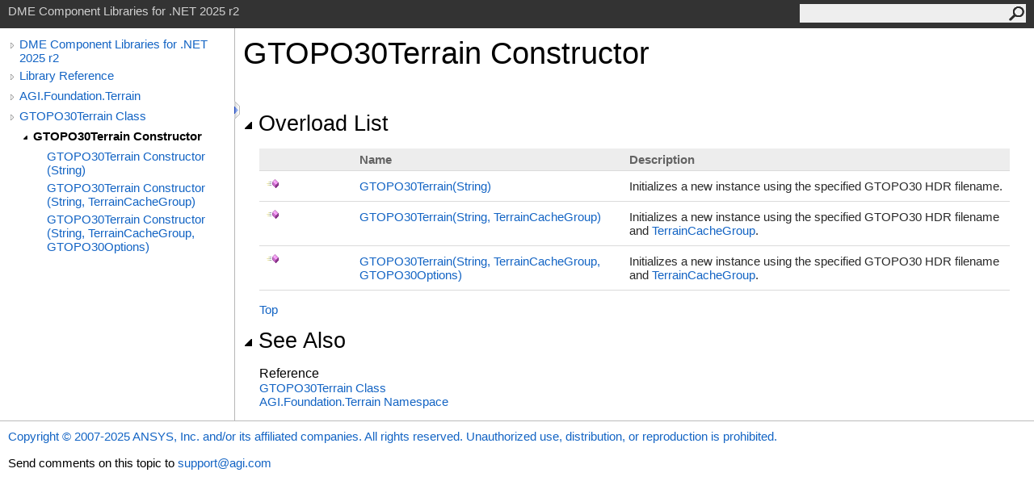

--- FILE ---
content_type: text/html
request_url: https://help.agi.com/STKComponents/html/Overload_AGI_Foundation_Terrain_GTOPO30Terrain__ctor.htm
body_size: 2548
content:
<html><head><meta http-equiv="X-UA-Compatible" content="IE=edge" /><link rel="shortcut icon" href="../icons/favicon.ico" /><link rel="stylesheet" type="text/css" href="../styles/branding.css" /><link rel="stylesheet" type="text/css" href="../styles/branding-en-US.css" /><script type="text/javascript" src="../scripts/branding.js"> </script><meta http-equiv="Content-Type" content="text/html; charset=UTF-8" /><title>GTOPO30Terrain Constructor  | DME Component Libraries for .NET 2025 r2</title><meta name="Language" content="en-us" /><meta name="System.Keywords" content="GTOPO30Terrain class, constructor" /><meta name="System.Keywords" content="GTOPO30Terrain.GTOPO30Terrain constructor" /><meta name="Microsoft.Help.F1" content="AGI.Foundation.Terrain.GTOPO30Terrain.#ctor" /><meta name="Microsoft.Help.F1" content="AGI.Foundation.Terrain.GTOPO30Terrain.GTOPO30Terrain" /><meta name="Microsoft.Help.Id" content="Overload:AGI.Foundation.Terrain.GTOPO30Terrain.#ctor" /><meta name="Microsoft.Help.ContentType" content="Reference" /><meta name="BrandingAware" content="true" /><meta name="container" content="AGI.Foundation.Terrain" /><meta name="file" content="Overload_AGI_Foundation_Terrain_GTOPO30Terrain__ctor" /><meta name="guid" content="Overload_AGI_Foundation_Terrain_GTOPO30Terrain__ctor" /><link rel="stylesheet" type="text/css" href="../styles/branding-Website.css" /><script type="text/javascript" src="../scripts/jquery-3.5.1.min.js"></script><script type="text/javascript" src="../scripts/branding-Website.js"></script><script type="text/javascript" src="../scripts/clipboard.min.js"></script><script>
(function(i,s,o,g,r,a,m){i['GoogleAnalyticsObject']=r;i[r]=i[r]||function(){
(i[r].q=i[r].q||[]).push(arguments)},i[r].l=1*new Date();a=s.createElement(o),
m=s.getElementsByTagName(o)[0];a.async=1;a.src=g;m.parentNode.insertBefore(a,m)
})(window,document,'script','//www.google-analytics.com/analytics.js','ga');
ga('create', 'UA-53773706-1', 'auto');
ga('send', 'pageview');
</script></head><body onload="OnLoad('cs')"><input type="hidden" id="userDataCache" class="userDataStyle" /><div class="pageHeader" id="PageHeader">DME Component Libraries for .NET 2025 r2<form id="SearchForm" method="get" action="#" onsubmit="javascript:TransferToSearchPage(); return false;"><input id="SearchTextBox" type="text" maxlength="200" /><button id="SearchButton" type="submit"></button></form></div><div class="pageBody"><div class="leftNav" id="leftNav"><div id="tocNav"><div class="toclevel0" data-toclevel="0"><a class="tocCollapsed" onclick="javascript: Toggle(this);" href="#!" /><a data-tochassubtree="true" href="../html/Welcome.htm" title="DME Component Libraries for .NET 2025 r2" tocid="roottoc">DME Component Libraries for .NET 2025 r2</a></div><div class="toclevel0" data-toclevel="0"><a class="tocCollapsed" onclick="javascript: Toggle(this);" href="#!" /><a data-tochassubtree="true" href="../html/R_Project_DME_Component_Libraries.htm" title="Library Reference" tocid="R_Project_DME_Component_Libraries">Library Reference</a></div><div class="toclevel0" data-toclevel="0"><a class="tocCollapsed" onclick="javascript: Toggle(this);" href="#!" /><a data-tochassubtree="true" href="../html/N_AGI_Foundation_Terrain.htm" title="AGI.Foundation.Terrain" tocid="N_AGI_Foundation_Terrain">AGI.Foundation.Terrain</a></div><div class="toclevel0" data-toclevel="0"><a class="tocCollapsed" onclick="javascript: Toggle(this);" href="#!" /><a data-tochassubtree="true" href="../html/T_AGI_Foundation_Terrain_GTOPO30Terrain.htm" title="GTOPO30Terrain Class" tocid="T_AGI_Foundation_Terrain_GTOPO30Terrain">GTOPO30Terrain Class</a></div><div class="toclevel1 current" data-toclevel="1" data-childrenloaded="true"><a class="tocExpanded" onclick="javascript: Toggle(this);" href="#!" /><a data-tochassubtree="true" href="../html/Overload_AGI_Foundation_Terrain_GTOPO30Terrain__ctor.htm" title="GTOPO30Terrain Constructor " tocid="Overload_AGI_Foundation_Terrain_GTOPO30Terrain__ctor">GTOPO30Terrain Constructor </a></div><div class="toclevel2" data-toclevel="2"><a data-tochassubtree="false" href="../html/M_AGI_Foundation_Terrain_GTOPO30Terrain__ctor.htm" title="GTOPO30Terrain Constructor (String)" tocid="M_AGI_Foundation_Terrain_GTOPO30Terrain__ctor">GTOPO30Terrain Constructor (String)</a></div><div class="toclevel2" data-toclevel="2"><a data-tochassubtree="false" href="../html/M_AGI_Foundation_Terrain_GTOPO30Terrain__ctor_1.htm" title="GTOPO30Terrain Constructor (String, TerrainCacheGroup)" tocid="M_AGI_Foundation_Terrain_GTOPO30Terrain__ctor_1">GTOPO30Terrain Constructor (String, TerrainCacheGroup)</a></div><div class="toclevel2" data-toclevel="2"><a data-tochassubtree="false" href="../html/M_AGI_Foundation_Terrain_GTOPO30Terrain__ctor_2.htm" title="GTOPO30Terrain Constructor (String, TerrainCacheGroup, GTOPO30Options)" tocid="M_AGI_Foundation_Terrain_GTOPO30Terrain__ctor_2">GTOPO30Terrain Constructor (String, TerrainCacheGroup, GTOPO30Options)</a></div></div><div id="tocResizableEW" onmousedown="OnMouseDown(event);"></div><div id="TocResize" class="tocResize"><img id="ResizeImageIncrease" src="../icons/TocOpen.gif" onclick="OnIncreaseToc()" alt="Click or drag to resize" title="Click or drag to resize" /><img id="ResizeImageReset" src="../icons/TocClose.gif" style="display:none" onclick="OnResetToc()" alt="Click or drag to resize" title="Click or drag to resize" /></div></div><div class="topicContent" id="TopicContent"><table class="titleTable"><tr><td class="titleColumn"><h1>GTOPO30Terrain Constructor </h1></td></tr></table><span class="introStyle"></span> <div class="collapsibleAreaRegion"><span class="collapsibleRegionTitle" onclick="SectionExpandCollapse('ID0RB')" onkeypress="SectionExpandCollapse_CheckKey('ID0RB', event)" tabindex="0"><img id="ID0RBToggle" class="collapseToggle" src="../icons/SectionExpanded.png" />Overload List</span></div><div id="ID0RBSection" class="collapsibleSection"><table class="members" id="overloadMembersList"><tr><th class="iconColumn">
								 
							</th><th>Name</th><th>Description</th></tr><tr data="public;declared;notNetfw;"><td><img src="../icons/pubmethod.gif" alt="Public method" title="Public method" /></td><td><a href="M_AGI_Foundation_Terrain_GTOPO30Terrain__ctor.htm">GTOPO30Terrain(String)</a></td><td><div class="summary">
            Initializes a new instance using the specified GTOPO30 HDR filename.
            </div></td></tr><tr data="public;declared;notNetfw;"><td><img src="../icons/pubmethod.gif" alt="Public method" title="Public method" /></td><td><a href="M_AGI_Foundation_Terrain_GTOPO30Terrain__ctor_1.htm">GTOPO30Terrain(String, TerrainCacheGroup)</a></td><td><div class="summary">
            Initializes a new instance using the specified GTOPO30 HDR filename and
            <a href="T_AGI_Foundation_Terrain_TerrainCacheGroup.htm">TerrainCacheGroup</a>.
            </div></td></tr><tr data="public;declared;notNetfw;"><td><img src="../icons/pubmethod.gif" alt="Public method" title="Public method" /></td><td><a href="M_AGI_Foundation_Terrain_GTOPO30Terrain__ctor_2.htm">GTOPO30Terrain(String, TerrainCacheGroup, GTOPO30Options)</a></td><td><div class="summary">
            Initializes a new instance using the specified GTOPO30 HDR filename and
            <a href="T_AGI_Foundation_Terrain_TerrainCacheGroup.htm">TerrainCacheGroup</a>.
            </div></td></tr></table><a href="#PageHeader">Top</a></div><div class="collapsibleAreaRegion" id="seeAlsoSection"><span class="collapsibleRegionTitle" onclick="SectionExpandCollapse('ID1RB')" onkeypress="SectionExpandCollapse_CheckKey('ID1RB', event)" tabindex="0"><img id="ID1RBToggle" class="collapseToggle" src="../icons/SectionExpanded.png" />See Also</span></div><div id="ID1RBSection" class="collapsibleSection"><h4 class="subHeading">Reference</h4><div class="seeAlsoStyle"><a href="T_AGI_Foundation_Terrain_GTOPO30Terrain.htm">GTOPO30Terrain Class</a></div><div class="seeAlsoStyle"><a href="N_AGI_Foundation_Terrain.htm">AGI.Foundation.Terrain Namespace</a></div></div></div></div><div id="pageFooter" class="pageFooter"><p><a href="https://www.agi.com" target="_blank" rel="noopener noreferrer">Copyright © 2007-2025 ANSYS, Inc. and/or its affiliated companies. All rights reserved. Unauthorized use, distribution, or reproduction is prohibited.</a></p><div class="feedbackLink">Send comments on this topic to
        <a id="HT_MailLink" href="mailto:support%40agi.com?Subject=DME%20Component%20Libraries%20for%20.NET%202025%20r2">support@agi.com</a></div>
        <script type="text/javascript">
        var HT_mailLink = document.getElementById("HT_MailLink");
        var HT_mailLinkText = HT_mailLink.innerHTML;
        HT_mailLink.href += ": " + document.title + "\u0026body=" + encodeURIComponent("");
        HT_mailLink.innerHTML = HT_mailLinkText;
        </script> </div></body></html>
